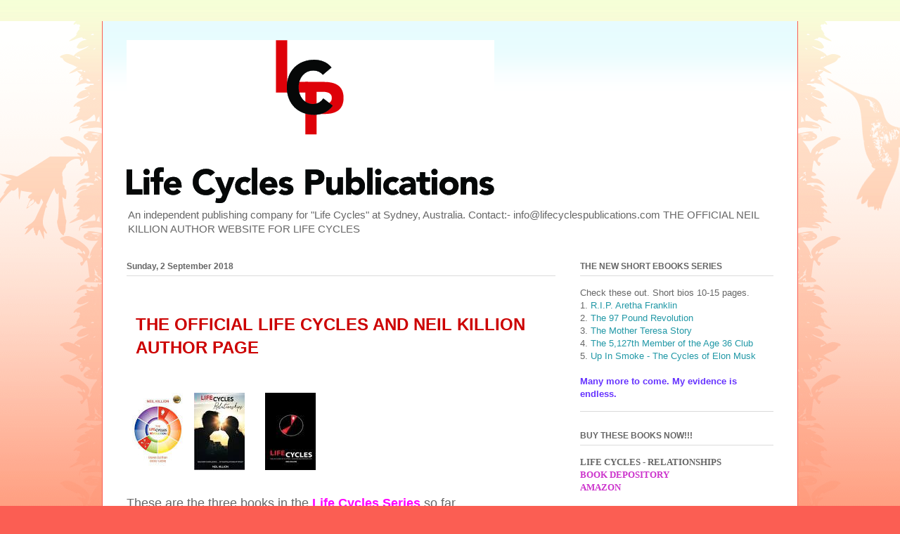

--- FILE ---
content_type: text/html; charset=UTF-8
request_url: https://www.lifecyclespublications.com/2018/09/these-are-three-books-in-life-cycles.html
body_size: 14070
content:
<!DOCTYPE html>
<html class='v2' dir='ltr' lang='en-GB'>
<head>
<link href='https://www.blogger.com/static/v1/widgets/4128112664-css_bundle_v2.css' rel='stylesheet' type='text/css'/>
<meta content='width=1100' name='viewport'/>
<meta content='text/html; charset=UTF-8' http-equiv='Content-Type'/>
<meta content='blogger' name='generator'/>
<link href='https://www.lifecyclespublications.com/favicon.ico' rel='icon' type='image/x-icon'/>
<link href='https://www.lifecyclespublications.com/2018/09/these-are-three-books-in-life-cycles.html' rel='canonical'/>
<link rel="alternate" type="application/atom+xml" title="Life Cycles Publications - Atom" href="https://www.lifecyclespublications.com/feeds/posts/default" />
<link rel="alternate" type="application/rss+xml" title="Life Cycles Publications - RSS" href="https://www.lifecyclespublications.com/feeds/posts/default?alt=rss" />
<link rel="service.post" type="application/atom+xml" title="Life Cycles Publications - Atom" href="https://www.blogger.com/feeds/204957508372092352/posts/default" />

<link rel="alternate" type="application/atom+xml" title="Life Cycles Publications - Atom" href="https://www.lifecyclespublications.com/feeds/7474771985222322712/comments/default" />
<!--Can't find substitution for tag [blog.ieCssRetrofitLinks]-->
<link href='https://blogger.googleusercontent.com/img/b/R29vZ2xl/AVvXsEjBvwGFE_njnRfHhWFBivihd2u-m8iBN9Yd6dhiRPxXXZafCSgBfoUB84WMxjgqxLValYwWN9z9Qy5iTSYG3dkbXcyaaShc14SqgxTZctgLlofHYlBKVzMLHXkait6HixaP7CaL9IZ3A4Q/s1600/The+Life+Cycles+Revolution.jpg' rel='image_src'/>
<meta content='https://www.lifecyclespublications.com/2018/09/these-are-three-books-in-life-cycles.html' property='og:url'/>
<meta content='Life Cycles Publications' property='og:title'/>
<meta content='               THE OFFICIAL LIFE CYCLES AND NEIL KILLION AUTHOR PAGE         These are the three books in the Life Cycles Series  so far.   ...' property='og:description'/>
<meta content='https://blogger.googleusercontent.com/img/b/R29vZ2xl/AVvXsEjBvwGFE_njnRfHhWFBivihd2u-m8iBN9Yd6dhiRPxXXZafCSgBfoUB84WMxjgqxLValYwWN9z9Qy5iTSYG3dkbXcyaaShc14SqgxTZctgLlofHYlBKVzMLHXkait6HixaP7CaL9IZ3A4Q/w1200-h630-p-k-no-nu/The+Life+Cycles+Revolution.jpg' property='og:image'/>
<title>Life Cycles Publications</title>
<style id='page-skin-1' type='text/css'><!--
/*
-----------------------------------------------
Blogger Template Style
Name:     Ethereal
Designer: Jason Morrow
URL:      jasonmorrow.etsy.com
----------------------------------------------- */
/* Content
----------------------------------------------- */
body {
font: normal normal 13px Arial, Tahoma, Helvetica, FreeSans, sans-serif;
color: #666666;
background: #fb5e53 url(https://resources.blogblog.com/blogblog/data/1kt/ethereal/birds-2toned-bg.png) repeat-x scroll top center;
}
html body .content-outer {
min-width: 0;
max-width: 100%;
width: 100%;
}
a:link {
text-decoration: none;
color: #2198a6;
}
a:visited {
text-decoration: none;
color: #4d469c;
}
a:hover {
text-decoration: underline;
color: #2198a6;
}
.main-inner {
padding-top: 15px;
}
.body-fauxcolumn-outer {
background: transparent none repeat-x scroll top center;
}
.content-fauxcolumns .fauxcolumn-inner {
background: #ffffff url(https://resources.blogblog.com/blogblog/data/1kt/ethereal/bird-2toned-blue-fade.png) repeat-x scroll top left;
border-left: 1px solid #fb5e53;
border-right: 1px solid #fb5e53;
}
/* Flexible Background
----------------------------------------------- */
.content-fauxcolumn-outer .fauxborder-left {
width: 100%;
padding-left: 300px;
margin-left: -300px;
background-color: transparent;
background-image: url(//themes.googleusercontent.com/image?id=0BwVBOzw_-hbMNjViMzQ0ZDEtMWU1NS00ZTBkLWFjY2EtZjM5YmU4OTA2MjBm);
background-repeat: no-repeat;
background-position: left top;
}
.content-fauxcolumn-outer .fauxborder-right {
margin-right: -299px;
width: 299px;
background-color: transparent;
background-image: url(//themes.googleusercontent.com/image?id=0BwVBOzw_-hbMNjViMzQ0ZDEtMWU1NS00ZTBkLWFjY2EtZjM5YmU4OTA2MjBm);
background-repeat: no-repeat;
background-position: right top;
}
/* Columns
----------------------------------------------- */
.content-inner {
padding: 0;
}
/* Header
----------------------------------------------- */
.header-inner {
padding: 27px 0 3px;
}
.header-inner .section {
margin: 0 35px;
}
.Header h1 {
font: normal normal 60px Times, 'Times New Roman', FreeSerif, serif;
color: #ff8b8b;
}
.Header h1 a {
color: #ff8b8b;
}
.Header .description {
font-size: 115%;
color: #666666;
}
.header-inner .Header .titlewrapper,
.header-inner .Header .descriptionwrapper {
padding-left: 0;
padding-right: 0;
margin-bottom: 0;
}
/* Tabs
----------------------------------------------- */
.tabs-outer {
position: relative;
background: transparent;
}
.tabs-cap-top, .tabs-cap-bottom {
position: absolute;
width: 100%;
}
.tabs-cap-bottom {
bottom: 0;
}
.tabs-inner {
padding: 0;
}
.tabs-inner .section {
margin: 0 35px;
}
*+html body .tabs-inner .widget li {
padding: 1px;
}
.PageList {
border-bottom: 1px solid #fb5e53;
}
.tabs-inner .widget li.selected a,
.tabs-inner .widget li a:hover {
position: relative;
-moz-border-radius-topleft: 5px;
-moz-border-radius-topright: 5px;
-webkit-border-top-left-radius: 5px;
-webkit-border-top-right-radius: 5px;
-goog-ms-border-top-left-radius: 5px;
-goog-ms-border-top-right-radius: 5px;
border-top-left-radius: 5px;
border-top-right-radius: 5px;
background: #ffa183 none ;
color: #ffffff;
}
.tabs-inner .widget li a {
display: inline-block;
margin: 0;
margin-right: 1px;
padding: .65em 1.5em;
font: normal normal 12px Arial, Tahoma, Helvetica, FreeSans, sans-serif;
color: #666666;
background-color: #ffdfc7;
-moz-border-radius-topleft: 5px;
-moz-border-radius-topright: 5px;
-webkit-border-top-left-radius: 5px;
-webkit-border-top-right-radius: 5px;
-goog-ms-border-top-left-radius: 5px;
-goog-ms-border-top-right-radius: 5px;
border-top-left-radius: 5px;
border-top-right-radius: 5px;
}
/* Headings
----------------------------------------------- */
h2 {
font: normal bold 12px Arial, Tahoma, Helvetica, FreeSans, sans-serif;
color: #666666;
}
/* Widgets
----------------------------------------------- */
.main-inner .column-left-inner {
padding: 0 0 0 20px;
}
.main-inner .column-left-inner .section {
margin-right: 0;
}
.main-inner .column-right-inner {
padding: 0 20px 0 0;
}
.main-inner .column-right-inner .section {
margin-left: 0;
}
.main-inner .section {
padding: 0;
}
.main-inner .widget {
padding: 0 0 15px;
margin: 20px 0;
border-bottom: 1px solid #dbdbdb;
}
.main-inner .widget h2 {
margin: 0;
padding: .6em 0 .5em;
}
.footer-inner .widget h2 {
padding: 0 0 .4em;
}
.main-inner .widget h2 + div, .footer-inner .widget h2 + div {
padding-top: 15px;
}
.main-inner .widget .widget-content {
margin: 0;
padding: 15px 0 0;
}
.main-inner .widget ul, .main-inner .widget #ArchiveList ul.flat {
margin: -15px -15px -15px;
padding: 0;
list-style: none;
}
.main-inner .sidebar .widget h2 {
border-bottom: 1px solid #dbdbdb;
}
.main-inner .widget #ArchiveList {
margin: -15px 0 0;
}
.main-inner .widget ul li, .main-inner .widget #ArchiveList ul.flat li {
padding: .5em 15px;
text-indent: 0;
}
.main-inner .widget #ArchiveList ul li {
padding-top: .25em;
padding-bottom: .25em;
}
.main-inner .widget ul li:first-child, .main-inner .widget #ArchiveList ul.flat li:first-child {
border-top: none;
}
.main-inner .widget ul li:last-child, .main-inner .widget #ArchiveList ul.flat li:last-child {
border-bottom: none;
}
.main-inner .widget .post-body ul {
padding: 0 2.5em;
margin: .5em 0;
list-style: disc;
}
.main-inner .widget .post-body ul li {
padding: 0.25em 0;
margin-bottom: .25em;
color: #666666;
border: none;
}
.footer-inner .widget ul {
padding: 0;
list-style: none;
}
.widget .zippy {
color: #cccccc;
}
/* Posts
----------------------------------------------- */
.main.section {
margin: 0 20px;
}
body .main-inner .Blog {
padding: 0;
background-color: transparent;
border: none;
}
.main-inner .widget h2.date-header {
border-bottom: 1px solid #dbdbdb;
}
.date-outer {
position: relative;
margin: 15px 0 20px;
}
.date-outer:first-child {
margin-top: 0;
}
.date-posts {
clear: both;
}
.post-outer, .inline-ad {
border-bottom: 1px solid #dbdbdb;
padding: 30px 0;
}
.post-outer {
padding-bottom: 10px;
}
.post-outer:first-child {
padding-top: 0;
border-top: none;
}
.post-outer:last-child, .inline-ad:last-child {
border-bottom: none;
}
.post-body img {
padding: 8px;
}
h3.post-title, h4 {
font: normal normal 24px Times, Times New Roman, serif;
color: #2198a6;
}
h3.post-title a {
font: normal normal 24px Times, Times New Roman, serif;
color: #2198a6;
text-decoration: none;
}
h3.post-title a:hover {
color: #2198a6;
text-decoration: underline;
}
.post-header {
margin: 0 0 1.5em;
}
.post-body {
line-height: 1.4;
}
.post-footer {
margin: 1.5em 0 0;
}
#blog-pager {
padding: 15px;
}
.blog-feeds, .post-feeds {
margin: 1em 0;
text-align: center;
}
.post-outer .comments {
margin-top: 2em;
}
/* Comments
----------------------------------------------- */
.comments .comments-content .icon.blog-author {
background-repeat: no-repeat;
background-image: url([data-uri]);
}
.comments .comments-content .loadmore a {
background: #ffffff url(https://resources.blogblog.com/blogblog/data/1kt/ethereal/bird-2toned-blue-fade.png) repeat-x scroll top left;
}
.comments .comments-content .loadmore a {
border-top: 1px solid #dbdbdb;
border-bottom: 1px solid #dbdbdb;
}
.comments .comment-thread.inline-thread {
background: #ffffff url(https://resources.blogblog.com/blogblog/data/1kt/ethereal/bird-2toned-blue-fade.png) repeat-x scroll top left;
}
.comments .continue {
border-top: 2px solid #dbdbdb;
}
/* Footer
----------------------------------------------- */
.footer-inner {
padding: 30px 0;
overflow: hidden;
}
/* Mobile
----------------------------------------------- */
body.mobile  {
background-size: auto
}
.mobile .body-fauxcolumn-outer {
background: ;
}
.mobile .content-fauxcolumns .fauxcolumn-inner {
opacity: 0.75;
}
.mobile .content-fauxcolumn-outer .fauxborder-right {
margin-right: 0;
}
.mobile-link-button {
background-color: #ffa183;
}
.mobile-link-button a:link, .mobile-link-button a:visited {
color: #ffffff;
}
.mobile-index-contents {
color: #444444;
}
.mobile .body-fauxcolumn-outer {
background-size: 100% auto;
}
.mobile .mobile-date-outer {
border-bottom: transparent;
}
.mobile .PageList {
border-bottom: none;
}
.mobile .tabs-inner .section {
margin: 0;
}
.mobile .tabs-inner .PageList .widget-content {
background: #ffa183 none;
color: #ffffff;
}
.mobile .tabs-inner .PageList .widget-content .pagelist-arrow {
border-left: 1px solid #ffffff;
}
.mobile .footer-inner {
overflow: visible;
}
body.mobile .AdSense {
margin: 0 -10px;
}

--></style>
<style id='template-skin-1' type='text/css'><!--
body {
min-width: 990px;
}
.content-outer, .content-fauxcolumn-outer, .region-inner {
min-width: 990px;
max-width: 990px;
_width: 990px;
}
.main-inner .columns {
padding-left: 0;
padding-right: 310px;
}
.main-inner .fauxcolumn-center-outer {
left: 0;
right: 310px;
/* IE6 does not respect left and right together */
_width: expression(this.parentNode.offsetWidth -
parseInt("0") -
parseInt("310px") + 'px');
}
.main-inner .fauxcolumn-left-outer {
width: 0;
}
.main-inner .fauxcolumn-right-outer {
width: 310px;
}
.main-inner .column-left-outer {
width: 0;
right: 100%;
margin-left: -0;
}
.main-inner .column-right-outer {
width: 310px;
margin-right: -310px;
}
#layout {
min-width: 0;
}
#layout .content-outer {
min-width: 0;
width: 800px;
}
#layout .region-inner {
min-width: 0;
width: auto;
}
body#layout div.add_widget {
padding: 8px;
}
body#layout div.add_widget a {
margin-left: 32px;
}
--></style>
<link href='https://www.blogger.com/dyn-css/authorization.css?targetBlogID=204957508372092352&amp;zx=38a5126e-78ad-46a4-90b0-7b84963d12b5' media='none' onload='if(media!=&#39;all&#39;)media=&#39;all&#39;' rel='stylesheet'/><noscript><link href='https://www.blogger.com/dyn-css/authorization.css?targetBlogID=204957508372092352&amp;zx=38a5126e-78ad-46a4-90b0-7b84963d12b5' rel='stylesheet'/></noscript>
<meta name='google-adsense-platform-account' content='ca-host-pub-1556223355139109'/>
<meta name='google-adsense-platform-domain' content='blogspot.com'/>

</head>
<body class='loading variant-hummingBirds2'>
<div class='navbar no-items section' id='navbar' name='Navbar'>
</div>
<div class='body-fauxcolumns'>
<div class='fauxcolumn-outer body-fauxcolumn-outer'>
<div class='cap-top'>
<div class='cap-left'></div>
<div class='cap-right'></div>
</div>
<div class='fauxborder-left'>
<div class='fauxborder-right'></div>
<div class='fauxcolumn-inner'>
</div>
</div>
<div class='cap-bottom'>
<div class='cap-left'></div>
<div class='cap-right'></div>
</div>
</div>
</div>
<div class='content'>
<div class='content-fauxcolumns'>
<div class='fauxcolumn-outer content-fauxcolumn-outer'>
<div class='cap-top'>
<div class='cap-left'></div>
<div class='cap-right'></div>
</div>
<div class='fauxborder-left'>
<div class='fauxborder-right'></div>
<div class='fauxcolumn-inner'>
</div>
</div>
<div class='cap-bottom'>
<div class='cap-left'></div>
<div class='cap-right'></div>
</div>
</div>
</div>
<div class='content-outer'>
<div class='content-cap-top cap-top'>
<div class='cap-left'></div>
<div class='cap-right'></div>
</div>
<div class='fauxborder-left content-fauxborder-left'>
<div class='fauxborder-right content-fauxborder-right'></div>
<div class='content-inner'>
<header>
<div class='header-outer'>
<div class='header-cap-top cap-top'>
<div class='cap-left'></div>
<div class='cap-right'></div>
</div>
<div class='fauxborder-left header-fauxborder-left'>
<div class='fauxborder-right header-fauxborder-right'></div>
<div class='region-inner header-inner'>
<div class='header section' id='header' name='Header'><div class='widget Header' data-version='1' id='Header1'>
<div id='header-inner'>
<a href='https://www.lifecyclespublications.com/' style='display: block'>
<img alt='Life Cycles Publications' height='232px; ' id='Header1_headerimg' src='https://blogger.googleusercontent.com/img/b/R29vZ2xl/AVvXsEjJ9eLbb987xzI1WIHCmS8sL997oknxECr_EP7STdOS9H1UKYxPCVgwQq00hp5Wh5xpd4k0qwCW3jT8PGi7dUQAJVJ7QFXDKbXiOJE1OyWinXD23c9Fzr21jOYUxgJuZrLsdq3TbEb6LEA/s1600/LCP_logo_colour.png' style='display: block' width='523px; '/>
</a>
<div class='descriptionwrapper'>
<p class='description'><span>An independent publishing company for "Life Cycles" at Sydney, Australia. Contact:- info@lifecyclespublications.com 

THE OFFICIAL NEIL KILLION AUTHOR WEBSITE FOR LIFE CYCLES</span></p>
</div>
</div>
</div></div>
</div>
</div>
<div class='header-cap-bottom cap-bottom'>
<div class='cap-left'></div>
<div class='cap-right'></div>
</div>
</div>
</header>
<div class='tabs-outer'>
<div class='tabs-cap-top cap-top'>
<div class='cap-left'></div>
<div class='cap-right'></div>
</div>
<div class='fauxborder-left tabs-fauxborder-left'>
<div class='fauxborder-right tabs-fauxborder-right'></div>
<div class='region-inner tabs-inner'>
<div class='tabs no-items section' id='crosscol' name='Cross-column'></div>
<div class='tabs no-items section' id='crosscol-overflow' name='Cross-Column 2'></div>
</div>
</div>
<div class='tabs-cap-bottom cap-bottom'>
<div class='cap-left'></div>
<div class='cap-right'></div>
</div>
</div>
<div class='main-outer'>
<div class='main-cap-top cap-top'>
<div class='cap-left'></div>
<div class='cap-right'></div>
</div>
<div class='fauxborder-left main-fauxborder-left'>
<div class='fauxborder-right main-fauxborder-right'></div>
<div class='region-inner main-inner'>
<div class='columns fauxcolumns'>
<div class='fauxcolumn-outer fauxcolumn-center-outer'>
<div class='cap-top'>
<div class='cap-left'></div>
<div class='cap-right'></div>
</div>
<div class='fauxborder-left'>
<div class='fauxborder-right'></div>
<div class='fauxcolumn-inner'>
</div>
</div>
<div class='cap-bottom'>
<div class='cap-left'></div>
<div class='cap-right'></div>
</div>
</div>
<div class='fauxcolumn-outer fauxcolumn-left-outer'>
<div class='cap-top'>
<div class='cap-left'></div>
<div class='cap-right'></div>
</div>
<div class='fauxborder-left'>
<div class='fauxborder-right'></div>
<div class='fauxcolumn-inner'>
</div>
</div>
<div class='cap-bottom'>
<div class='cap-left'></div>
<div class='cap-right'></div>
</div>
</div>
<div class='fauxcolumn-outer fauxcolumn-right-outer'>
<div class='cap-top'>
<div class='cap-left'></div>
<div class='cap-right'></div>
</div>
<div class='fauxborder-left'>
<div class='fauxborder-right'></div>
<div class='fauxcolumn-inner'>
</div>
</div>
<div class='cap-bottom'>
<div class='cap-left'></div>
<div class='cap-right'></div>
</div>
</div>
<!-- corrects IE6 width calculation -->
<div class='columns-inner'>
<div class='column-center-outer'>
<div class='column-center-inner'>
<div class='main section' id='main' name='Main'><div class='widget Blog' data-version='1' id='Blog1'>
<div class='blog-posts hfeed'>

          <div class="date-outer">
        
<h2 class='date-header'><span>Sunday, 2 September 2018</span></h2>

          <div class="date-posts">
        
<div class='post-outer'>
<div class='post hentry uncustomized-post-template' itemprop='blogPost' itemscope='itemscope' itemtype='http://schema.org/BlogPosting'>
<meta content='https://blogger.googleusercontent.com/img/b/R29vZ2xl/AVvXsEjBvwGFE_njnRfHhWFBivihd2u-m8iBN9Yd6dhiRPxXXZafCSgBfoUB84WMxjgqxLValYwWN9z9Qy5iTSYG3dkbXcyaaShc14SqgxTZctgLlofHYlBKVzMLHXkait6HixaP7CaL9IZ3A4Q/s1600/The+Life+Cycles+Revolution.jpg' itemprop='image_url'/>
<meta content='204957508372092352' itemprop='blogId'/>
<meta content='7474771985222322712' itemprop='postId'/>
<a name='7474771985222322712'></a>
<div class='post-header'>
<div class='post-header-line-1'></div>
</div>
<div class='post-body entry-content' id='post-body-7474771985222322712' itemprop='description articleBody'>
<div class="separator" style="clear: both; text-align: center;">
</div>
<div class="separator" style="clear: left; float: left; margin-bottom: 1em; margin-right: 1em; text-align: center;">
<br /></div>
<div class="separator" style="clear: left; float: left; margin-bottom: 1em; margin-right: 1em; text-align: center;">
<br /></div>
<div class="separator" style="clear: left; float: left; margin-bottom: 1em; margin-right: 1em; text-align: center;">
<br /></div>
<div class="separator" style="clear: left; float: left; margin-bottom: 1em; margin-right: 1em; text-align: center;">
<br /></div>
<div class="separator" style="clear: left; float: left; margin-bottom: 1em; margin-right: 1em; text-align: center;">
<img border="0" data-original-height="110" data-original-width="72" src="https://blogger.googleusercontent.com/img/b/R29vZ2xl/AVvXsEjBvwGFE_njnRfHhWFBivihd2u-m8iBN9Yd6dhiRPxXXZafCSgBfoUB84WMxjgqxLValYwWN9z9Qy5iTSYG3dkbXcyaaShc14SqgxTZctgLlofHYlBKVzMLHXkait6HixaP7CaL9IZ3A4Q/s1600/The+Life+Cycles+Revolution.jpg" /><img border="0" data-original-height="110" data-original-width="72" src="https://blogger.googleusercontent.com/img/b/R29vZ2xl/AVvXsEhLgZNyp8hjT2TehpGv4RjBCvJF93bmkDXF0Hd03Xhzu7656P42r5ydmugZuR2PnzZgvHRdBusOHyrH1AXFUVz_vFnQ95UtpjtTvfT7XrxdMm45YTO0txZiuHqnm6wnL0w7K0WRqCSgc9w/s1600/Life+Cycles+-+Relationships+Cover.jpg" /><a href="https://blogger.googleusercontent.com/img/b/R29vZ2xl/AVvXsEhs_nl-JGmOXoiQHHaZ81OG1-qLHwxv2MQvgT2oGOGOSVD9KWjC0g76Q13QV3CYnbMhb3gowP03aj-qB5m42VI_ejnMn9qQgWbWyfmhUrgYf777OcfPpJhv7fi68Ck3v52Ufg7a-MP6rRo/s1600/Life+Cycles+Cover.jpg" imageanchor="1" style="margin-left: 1em; margin-right: 1em;"><img border="0" data-original-height="110" data-original-width="72" src="https://blogger.googleusercontent.com/img/b/R29vZ2xl/AVvXsEhs_nl-JGmOXoiQHHaZ81OG1-qLHwxv2MQvgT2oGOGOSVD9KWjC0g76Q13QV3CYnbMhb3gowP03aj-qB5m42VI_ejnMn9qQgWbWyfmhUrgYf777OcfPpJhv7fi68Ck3v52Ufg7a-MP6rRo/s1600/Life+Cycles+Cover.jpg" /></a><b style="color: #cc0000; font-size: xx-large;">&nbsp;</b></div>
<br />
<span style="font-family: &quot;trebuchet ms&quot; , sans-serif; font-size: medium;"><span style="color: #cc0000; font-size: x-large;"><b>THE OFFICIAL LIFE CYCLES AND NEIL KILLION AUTHOR PAGE</b></span></span>
<span style="font-family: &quot;trebuchet ms&quot; , sans-serif; font-size: large;"><br /></span>
<span style="font-family: &quot;trebuchet ms&quot; , sans-serif; font-size: large;"><br /></span>
<span style="font-family: &quot;trebuchet ms&quot; , sans-serif; font-size: large;"><br /></span>
<span style="font-family: &quot;trebuchet ms&quot; , sans-serif; font-size: large;"><br /></span><br />
<span style="font-family: &quot;trebuchet ms&quot; , sans-serif; font-size: large;"><br /></span>
<span style="font-family: &quot;trebuchet ms&quot; , sans-serif; font-size: large;"><br /></span>
<span style="font-family: &quot;trebuchet ms&quot; , sans-serif; font-size: large;"><br /></span>
<span style="font-family: &quot;trebuchet ms&quot; , sans-serif; font-size: large;"><br /></span><span style="font-family: &quot;trebuchet ms&quot; , sans-serif; font-size: large;">These are the three books in the <span style="color: magenta;"><b>Life Cycles Series</b></span> so far.</span><br />
<span style="font-size: large;"><span style="font-family: &quot;trebuchet ms&quot; , sans-serif; font-size: small;"><br /></span></span>
<span style="font-size: small;"><span style="color: red; font-family: &quot;trebuchet ms&quot; , sans-serif; font-size: large;"><b>1. <i>Life Cycles - Relationships</i> (2018)</b></span></span><br />
<span style="font-size: small;"><span style="color: magenta; font-family: &quot;trebuchet ms&quot; , sans-serif; text-align: justify;">This book will revolutionise how we look at all types of relationships. You can get it through both </span><b style="color: magenta; font-family: &quot;trebuchet ms&quot;, sans-serif; text-align: justify;">Amazon</b><span style="color: magenta; font-family: &quot;trebuchet ms&quot; , sans-serif; text-align: justify;"> and </span><b style="color: magenta; font-family: &quot;trebuchet ms&quot;, sans-serif; text-align: justify;">Book Depository</b><span style="color: magenta; font-family: &quot;trebuchet ms&quot; , sans-serif; text-align: justify;"> as well as a range of other outlets. Just hit the link buttons at the right.</span></span><br />
<span style="font-size: large;"><span style="font-size: medium;"><b style="font-family: &quot;trebuchet ms&quot;, sans-serif; text-align: justify;"><span style="color: red; font-size: large;">2. <i>The Life Cycles Revolution</i> (2013)</span></b></span></span><br />
<span style="color: magenta; font-family: &quot;trebuchet ms&quot; , sans-serif; text-align: justify;">This is the definitive text on </span><b style="color: magenta; font-family: &quot;trebuchet ms&quot;, sans-serif; text-align: justify;">"Life Cycles Theory"</b><span style="color: magenta; font-family: &quot;trebuchet ms&quot; , sans-serif; text-align: justify;"> and is the only book to cover all aspects of the </span><b style="color: magenta; font-family: &quot;trebuchet ms&quot;, sans-serif; text-align: justify;">Full Theory,</b><span style="color: magenta; font-family: &quot;trebuchet ms&quot; , sans-serif; text-align: justify;"> which is more revolutionary than anything ever put forward about lives. You can get it either through </span><b style="color: magenta; font-family: &quot;trebuchet ms&quot;, sans-serif; text-align: justify;">Amazon</b><span style="color: magenta; font-family: &quot;trebuchet ms&quot; , sans-serif; text-align: justify;"> or as an </span><b style="color: magenta; font-family: &quot;trebuchet ms&quot;, sans-serif; text-align: justify;">ebook </b><span style="color: magenta; font-family: &quot;trebuchet ms&quot; , sans-serif; text-align: justify;">through</span><i style="color: magenta; font-family: &quot;trebuchet ms&quot;, sans-serif; text-align: justify;">&nbsp;<b>Web-e-Books</b>.</i><br />
<div style="text-align: justify;">
<div style="text-align: justify;">
<div>
<b style="color: red; font-family: &quot;trebuchet ms&quot;, sans-serif;"><span style="font-size: large;">3. <i>Life Cycles</i> (2008)</span></b></div>
</div>
</div>
<span style="color: magenta; font-family: &quot;trebuchet ms&quot; , sans-serif; text-align: justify;">This is the original book, which began it all and asked you the </span><b style="color: magenta; font-family: &quot;trebuchet ms&quot;, sans-serif; text-align: justify;">"big question"</b><span style="color: magenta; font-family: &quot;trebuchet ms&quot; , sans-serif; text-align: justify;">, </span><b style="color: magenta; font-family: &quot;trebuchet ms&quot;, sans-serif; text-align: justify;"><i>"Take the journey of a lifetime"/"Your own and everyone else's"</i></b><span style="color: magenta; font-family: &quot;trebuchet ms&quot; , sans-serif; text-align: justify;">.&nbsp;It is available through </span><b style="color: magenta; font-family: &quot;trebuchet ms&quot;, sans-serif; text-align: justify;">Amazon</b><span style="color: magenta; font-family: &quot;trebuchet ms&quot; , sans-serif; text-align: justify;"> both as a book and through </span><b style="color: magenta; font-family: &quot;trebuchet ms&quot;, sans-serif; text-align: justify;">Kindle</b><span style="color: magenta; font-family: &quot;trebuchet ms&quot; , sans-serif; text-align: justify;">, as an </span><b style="color: magenta; font-family: &quot;trebuchet ms&quot;, sans-serif; text-align: justify;">eBook</b><span style="color: magenta; font-family: &quot;trebuchet ms&quot; , sans-serif; text-align: justify;">. Solve the riddle of the train if you can.&nbsp;</span><br />
<span style="font-size: large;"><span style="font-size: medium;"><b style="font-family: &quot;trebuchet ms&quot;, sans-serif; text-align: justify;"><span style="color: red; font-size: large;"><br /></span></b></span></span>
<span style="font-size: large;"><span style="font-size: medium;"><b style="font-family: &quot;trebuchet ms&quot;, sans-serif; text-align: justify;"><span style="color: red; font-size: large;">CRITICAL RECEPTION</span></b></span></span><br />
<b style="color: magenta; font-family: &quot;trebuchet ms&quot;, sans-serif; text-align: justify;">All three books have received the highest critical praise for authenticity, uniqueness and style. See for yourselves:-&nbsp;</b><br />
<b style="font-family: &quot;trebuchet ms&quot;, sans-serif; text-align: justify;"><span style="font-size: small;">"Are we really the same person we were twelve years ago? <i><u><span style="color: red;">Life Cycles: Take the Journey of a Lifetime...Your Own and Everyone Else's</span></u></i> offers author Neil Killion's idea that humanity has a tendency to live its life in simple, repeating twelve year cycles. Taking notes from the lives of many cases, Killion backs his potential idea up well with his evidence, and hopes to open new insight in one's own life. <u><span style="color: magenta;"><i>Life Cycles</i>&nbsp;is an utterly fascinating read, highly recommended."</span></u></span></b><br />
<div style="text-align: justify;">
<span style="font-family: &quot;trebuchet ms&quot; , sans-serif; font-size: small;"><b>William S Burroughs - MidWest Book Review - Finalist Best New Age Non-Fiction</b></span></div>
<div style="text-align: justify;">
<span style="font-family: &quot;trebuchet ms&quot; , sans-serif; font-size: medium;"><b style="font-family: &quot;Times New Roman&quot;;"><br /></b></span></div>
<div style="text-align: justify;">
<span style="font-family: &quot;trebuchet ms&quot; , sans-serif; font-size: small;"><span style="background-color: white; font-family: &quot;lato&quot; , sans-serif; font-weight: 600;"><span style="color: #292929;"><span style="color: #292929;">"...His background in psychology and management consulting affords him keen insight into human behavior. </span><i><span style="color: red;"><u>The Life Cycles Revolution</u></span></i><span style="color: #292929;">&nbsp;is a follow-up to Killion&#8217;s first best-selling book </span><i style="color: #292929;">Life Cycles</i><span style="color: #292929;">.</span></span><u><span style="color: magenta;">&nbsp;This book is extraordinary. Reading it has the capacity to change someone's life completely.</span></u><span style="color: #292929;"> It is highly recommended for anyone who questions the purpose of life and seeks to explore all options."</span></span></span></div>
<div style="text-align: justify;">
<span style="font-family: &quot;trebuchet ms&quot; , sans-serif; font-size: small;"><span style="background-color: white; color: #292929; font-family: &quot;lato&quot; , sans-serif; font-weight: 600;">Danita Dyess - Readers Favorite - Winner Silver Medal in Philosophy/Religion</span></span><br />
<span style="font-size: medium;"><span style="font-family: &quot;trebuchet ms&quot; , sans-serif; font-size: small;"><span style="background-color: white; color: #292929; font-family: &quot;lato&quot; , sans-serif; font-weight: 600;"><br /></span></span>
</span><br />
<div dir="ltr" style="line-height: 1.2; margin-bottom: 0pt; margin-top: 0pt;">
<span style="font-family: &quot;arial&quot; , &quot;helvetica&quot; , sans-serif;"><span style="background-color: transparent; font-style: normal; font-variant: normal; vertical-align: baseline; white-space: pre-wrap;"><b><span style="font-size: small;">&#8220;An <u><span style="color: magenta;">exceptionally written thought provoking and illuminating book. </span></u></span></b></span><b style="white-space: pre-wrap;"><span style="font-size: small;"><span style="color: magenta;"><u>A brilliant and inspiring odyssey into the human psyche </u></span><span style="color: #111111;">that will maximize your potential for successful interpersonal relationships. </span></span></b><b style="white-space: pre-wrap;"><span style="font-size: small;"><u><span style="color: magenta;">A must read</span></u><span style="color: #111111;"> for those who seek to find the path to their desired destination in life.&#8221;</span></span></b></span></div>
<div dir="ltr" style="line-height: 1.2; margin-bottom: 0pt; margin-top: 0pt;">
<span style="background-color: transparent; font-variant: normal; vertical-align: baseline; white-space: pre-wrap;"><b><span style="font-family: &quot;arial&quot; , &quot;helvetica&quot; , sans-serif; font-size: small;"><span style="color: #111111;">A 5 star rating of</span><i><span style="color: #111111;"> </span><u><span style="color: red;">Life Cycles - Relationships</span></u></i><span style="color: #111111;"> on Amazon from JT's Book Club</span></span></b></span><br />
<span style="font-family: &quot;arial&quot; , &quot;helvetica&quot; , sans-serif;"><span style="background-color: transparent; font-variant: normal; vertical-align: baseline; white-space: pre-wrap;"><b><span style="font-size: large;"><span style="color: #111111;"><br /></span></span></b></span>
<span style="background-color: transparent; font-variant: normal; vertical-align: baseline; white-space: pre-wrap;"><b><span style="font-size: small;"><span style="color: #111111;">Facebook -<a href="https://www.facebook.com/neil.killion">https://www.facebook.com/neil.killion</a> </span><span style="color: red;">4</span><span style="color: red;">,000+ likes</span></span></b></span></span><br />
<b style="white-space: pre-wrap;"><span style="font-family: &quot;arial&quot; , &quot;helvetica&quot; , sans-serif;">Twitter -<a href="https://twitter.com/neilkillion">https://twitter.com/neilkillion</a></span></b><br />
<span style="font-family: &quot;arial&quot;;"><span style="white-space: pre-wrap;"><b>Linkedin -<a href="https://www.linkedin.com/in/neil-killion-19a09222/">https://www.linkedin.com/in/neil-killion-19a09222/</a></b></span></span><br />
<span style="font-family: &quot;arial&quot;;"><span style="white-space: pre-wrap;"><b>Pinterest -</b></span></span><b><a href="https://www.pinterest.com.au/neil6/">https://www.pinterest.com.au/neil6/</a>&nbsp; <span style="color: red;">11.2K Monthly Views</span></b><br />
<b>Booksie -&nbsp;<a href="https://www.booksie.com/users/neil-killion-125994">https://www.booksie.com/users/neil-killion-125994</a>&nbsp;<span style="color: red;">8,500 Reads</span></b></div>
<div dir="ltr" style="line-height: 1.2; margin-bottom: 0pt; margin-top: 0pt;">
<span style="font-family: &quot;arial&quot;;"><span style="white-space: pre-wrap;"><b>Ezine Articles - <a href="https://ezinearticles.com/expert/Neil_Killion/430972">https://ezinearticles.com/expert/Neil_Killion/430972</a></b></span></span></div>
<div dir="ltr" style="line-height: 1.2; margin-bottom: 0pt; margin-top: 0pt;">
<span style="font-size: large;"><br /></span></div>
<div dir="ltr" style="line-height: 1.2; margin-bottom: 0pt; margin-top: 0pt;">
<span style="background-color: transparent; font-family: &quot;arial&quot;; font-style: normal; font-variant: normal; vertical-align: baseline; white-space: pre-wrap;"><b><span style="font-size: large;"><span style="color: #111111;"><br /></span></span></b></span></div>
<div dir="ltr" style="line-height: 1.2; margin-bottom: 0pt; margin-top: 0pt;">
<span style="background-color: transparent; font-family: &quot;arial&quot;; font-style: normal; font-variant: normal; vertical-align: baseline; white-space: pre-wrap;"><b><span style="font-size: large;"><span style="color: #111111;"><br /></span></span></b></span></div>
<span style="font-size: large;"><span style="font-family: &quot;trebuchet ms&quot; , sans-serif; font-size: small;"><span style="background-color: white; color: #292929; font-family: &quot;lato&quot; , sans-serif; font-weight: 600;"><span id="docs-internal-guid-350c9afb-7fff-3a58-a3bb-79fd469f6a59" style="font-weight: normal;"><br /></span></span></span>
<span style="font-family: &quot;trebuchet ms&quot; , sans-serif; font-size: small;"><span style="background-color: white; color: #292929; font-family: &quot;lato&quot; , sans-serif; font-weight: 600;"><br /></span></span>
</span><br />
<div dir="ltr" style="line-height: 1.38; margin-bottom: 0pt; margin-top: 0pt;">
<span style="font-size: large;"><br /></span></div>
</div>
<span style="font-size: large;"><span style="font-size: medium;"><br /></span>
</span><br />
<div style="text-align: justify;">
<span style="color: magenta; font-family: &quot;trebuchet ms&quot; , sans-serif; font-size: large; font-weight: 700;"><br /></span></div>
<span style="font-size: large;">
<span style="color: white; font-family: &quot;trebuchet ms&quot; , sans-serif; font-size: x-small;">This</span></span>
<div style='clear: both;'></div>
</div>
<div class='post-footer'>
<div class='post-footer-line post-footer-line-1'>
<span class='post-author vcard'>
</span>
<span class='post-timestamp'>
at
<meta content='https://www.lifecyclespublications.com/2018/09/these-are-three-books-in-life-cycles.html' itemprop='url'/>
<a class='timestamp-link' href='https://www.lifecyclespublications.com/2018/09/these-are-three-books-in-life-cycles.html' rel='bookmark' title='permanent link'><abbr class='published' itemprop='datePublished' title='2018-09-02T21:45:00-07:00'>September 02, 2018</abbr></a>
</span>
<span class='post-comment-link'>
</span>
<span class='post-icons'>
<span class='item-control blog-admin pid-885412985'>
<a href='https://www.blogger.com/post-edit.g?blogID=204957508372092352&postID=7474771985222322712&from=pencil' title='Edit Post'>
<img alt='' class='icon-action' height='18' src='https://resources.blogblog.com/img/icon18_edit_allbkg.gif' width='18'/>
</a>
</span>
</span>
<div class='post-share-buttons goog-inline-block'>
<a class='goog-inline-block share-button sb-email' href='https://www.blogger.com/share-post.g?blogID=204957508372092352&postID=7474771985222322712&target=email' target='_blank' title='Email This'><span class='share-button-link-text'>Email This</span></a><a class='goog-inline-block share-button sb-blog' href='https://www.blogger.com/share-post.g?blogID=204957508372092352&postID=7474771985222322712&target=blog' onclick='window.open(this.href, "_blank", "height=270,width=475"); return false;' target='_blank' title='BlogThis!'><span class='share-button-link-text'>BlogThis!</span></a><a class='goog-inline-block share-button sb-twitter' href='https://www.blogger.com/share-post.g?blogID=204957508372092352&postID=7474771985222322712&target=twitter' target='_blank' title='Share to X'><span class='share-button-link-text'>Share to X</span></a><a class='goog-inline-block share-button sb-facebook' href='https://www.blogger.com/share-post.g?blogID=204957508372092352&postID=7474771985222322712&target=facebook' onclick='window.open(this.href, "_blank", "height=430,width=640"); return false;' target='_blank' title='Share to Facebook'><span class='share-button-link-text'>Share to Facebook</span></a><a class='goog-inline-block share-button sb-pinterest' href='https://www.blogger.com/share-post.g?blogID=204957508372092352&postID=7474771985222322712&target=pinterest' target='_blank' title='Share to Pinterest'><span class='share-button-link-text'>Share to Pinterest</span></a>
</div>
</div>
<div class='post-footer-line post-footer-line-2'>
<span class='post-labels'>
</span>
</div>
<div class='post-footer-line post-footer-line-3'>
<span class='post-location'>
</span>
</div>
</div>
</div>
<div class='comments' id='comments'>
<a name='comments'></a>
<h4>No comments:</h4>
<div id='Blog1_comments-block-wrapper'>
<dl class='avatar-comment-indent' id='comments-block'>
</dl>
</div>
<p class='comment-footer'>
<div class='comment-form'>
<a name='comment-form'></a>
<h4 id='comment-post-message'>Post a Comment</h4>
<p>
</p>
<a href='https://www.blogger.com/comment/frame/204957508372092352?po=7474771985222322712&hl=en-GB&saa=85391&origin=https://www.lifecyclespublications.com' id='comment-editor-src'></a>
<iframe allowtransparency='true' class='blogger-iframe-colorize blogger-comment-from-post' frameborder='0' height='410px' id='comment-editor' name='comment-editor' src='' width='100%'></iframe>
<script src='https://www.blogger.com/static/v1/jsbin/1345082660-comment_from_post_iframe.js' type='text/javascript'></script>
<script type='text/javascript'>
      BLOG_CMT_createIframe('https://www.blogger.com/rpc_relay.html');
    </script>
</div>
</p>
</div>
</div>
<div class='inline-ad'>
<!--Can't find substitution for tag [adCode]-->
</div>

        </div></div>
      
</div>
<div class='blog-pager' id='blog-pager'>
<span id='blog-pager-newer-link'>
<a class='blog-pager-newer-link' href='https://www.lifecyclespublications.com/2020/06/new-ebook-life-cycles-coincidences-is.html' id='Blog1_blog-pager-newer-link' title='Newer Post'>Newer Post</a>
</span>
<span id='blog-pager-older-link'>
<a class='blog-pager-older-link' href='https://www.lifecyclespublications.com/2018/05/blog-post.html' id='Blog1_blog-pager-older-link' title='Older Post'>Older Post</a>
</span>
<a class='home-link' href='https://www.lifecyclespublications.com/'>Home</a>
</div>
<div class='clear'></div>
<div class='post-feeds'>
<div class='feed-links'>
Subscribe to:
<a class='feed-link' href='https://www.lifecyclespublications.com/feeds/7474771985222322712/comments/default' target='_blank' type='application/atom+xml'>Post Comments (Atom)</a>
</div>
</div>
</div>
<div class='widget PopularPosts' data-version='1' id='PopularPosts1'>
<div class='widget-content popular-posts'>
<ul>
<li>
<div class='item-content'>
<div class='item-thumbnail'>
<a href='https://www.lifecyclespublications.com/2018/05/blog-post.html' target='_blank'>
<img alt='' border='0' src='https://lh3.googleusercontent.com/blogger_img_proxy/AEn0k_uv_8T9ITliKfmdpcGlU3ASrwKloJaXeaDoMaaAMiQtXYXgx7jnFS055mxlDXpdCLTDeypYI52WfW89X584HDkwoLIBQoQxV26_X5g=w72-h72-n-k-no-nu'/>
</a>
</div>
<div class='item-title'><a href='https://www.lifecyclespublications.com/2018/05/blog-post.html'>(no title)</a></div>
<div class='item-snippet'>   Check out the You Tube Video of some of the famous love stories I&#39;ll be covering in Life Cycles - Relationships</div>
</div>
<div style='clear: both;'></div>
</li>
<li>
<div class='item-content'>
<div class='item-thumbnail'>
<a href='https://www.lifecyclespublications.com/2020/06/new-ebook-life-cycles-coincidences-is.html' target='_blank'>
<img alt='' border='0' src='https://blogger.googleusercontent.com/img/b/R29vZ2xl/AVvXsEgc8BV-OA41CXA2Z34SLZKWut4BZZ3XAKMpPYIVBBKV-odiJGIXL9mlE_ZvbfZ1TYbUy8sMQ3z9NsIr7L6tRF7DqbNgTQBBhCPh8zNZ0BJ4jPCVrCoXHKGc5OGyhP6ULo4CZzaY1k8CU5I/w72-h72-p-k-no-nu/EBook+Cover.jpg'/>
</a>
</div>
<div class='item-title'><a href='https://www.lifecyclespublications.com/2020/06/new-ebook-life-cycles-coincidences-is.html'>(no title)</a></div>
<div class='item-snippet'>   NEW EBOOK LIFE CYCLES - COINCIDENCES IS NOW AVAILABLE ON AMAZON KINDLE AT&#160; https://www.amazon.com/dp/B089K5J89G   AND AT SMASHWORDS AT&#160; h...</div>
</div>
<div style='clear: both;'></div>
</li>
</ul>
<div class='clear'></div>
</div>
</div></div>
</div>
</div>
<div class='column-left-outer'>
<div class='column-left-inner'>
<aside>
</aside>
</div>
</div>
<div class='column-right-outer'>
<div class='column-right-inner'>
<aside>
<div class='sidebar section' id='sidebar-right-1'><div class='widget Text' data-version='1' id='Text6'>
<h2 class='title'>THE NEW SHORT EBOOKS SERIES</h2>
<div class='widget-content'>
Check these out. Short bios 10-15 pages.<div style="font-weight: normal;"><span style="font-size: 100%;">1. </span><a href="https://www.amazon.com/gp/product/B07N4KFG3F/ref=dbs_a_def_rwt_bibl_vppi_i4" style="font-size: 100%;">R.I.P. Aretha Franklin</a></div><div style="font-weight: normal;"><span style="font-size: 100%;">2. </span><a href="https://www.amazon.com/gp/product/B07P2HZ3B1/ref=dbs_a_def_rwt_bibl_vppi_i0" style="font-size: 100%;">The 97 Pound Revolution</a></div><div style="font-weight: normal;"><span style="font-size: 100%;">3.</span><a href="https://www.amazon.com/gp/product/B07P7SFW2R/ref=dbs_a_def_rwt_bibl_vppi_i3" style="font-size: 100%;"> The Mother Teresa Story</a></div><div style="font-weight: normal;"><span style="font-size: 100%;">4. </span><a href="https://www.amazon.com/gp/product/B07P9CXR42/ref=dbs_a_def_rwt_bibl_vppi_i1" style="font-size: 100%;">The 5,127th Member of the Age 36 Club</a></div><div style="font-weight: normal;"><span style="font-size: 100%;">5. </span><a href="https://www.amazon.com/UP-SMOKE-CYCLES-Cycles-Articles-ebook/dp/B07Q6KDSP7/ref=sr_1_fkmrnull_1?keywords=Up+In+Smoke+-+The+Cycles+Of+Elon+Musk&amp;qid" style="font-size: 100%;">Up In Smoke - The Cycles of Elon Musk</a></div><div style="font-weight: normal;"><br /></div><div><span =""  style="color:#6633ff;"><b>Many more to come. My evidence is endless.</b></span></div>
</div>
<div class='clear'></div>
</div><div class='widget Text' data-version='1' id='Text2'>
<h2 class='title'>BUY THESE BOOKS NOW!!!</h2>
<div class='widget-content'>
<span style="font-style: normal; font-weight: normal;font-family:&quot;;font-size:100%;color:#cc33cc;"><b>LIFE CYCLES - RELATIONSHIPS</b></span><div style="font-weight: normal;"><span style="font-family:&quot;;font-size:100%;"><a href="https://www.bookdepository.com/Life-Cycles-Relationships-Mr-Neil-Killion/9780648092711?utm_medium=api&amp;utm_campaign=trove&amp;a_aid=trove&amp;utm_term=9780648092711&amp;utm_source=book_link&amp;utm_content=Life-Cycles---Relationships"><b><span =""  style="color:#cc33cc;">BOOK DEPOSITORY</span></b></a></span></div><div style="font-weight: normal;"><span style="font-family:&quot;;font-size:100%;"><a href="https://www.amazon.com/Life-Cycles-Relationships-relationship-Publications/dp/0648092712"><b><span =""  style="color:#cc33cc;">AMAZON</span></b></a></span></div><div style="font-weight: normal;"><span =""   style="font-family:&quot;;color:#cc33cc;"><b><br /></b></span></div><div style="font-weight: normal;"><span =""   style="font-family:&quot;;color:#cc33cc;"><b>THE LIFE CYCLES REVOLUTION</b></span></div><div style="font-weight: normal;"><span style="font-family:&quot;;font-size:100%;"><a href="https://www.amazon.com/Life-Cycles-Revolution-Neil-Killion/dp/1618971115"><b><span =""  style="color:#cc33cc;">AMAZON</span></b></a></span></div><div><span style="font-family:&quot;;font-size:100%;"><span =""><a href="https://www.web-e-books.com/lifecycles/default.php" style="color: #cc33cc; font-weight: bold;">WEB EBOOKS</a>    <b>(EBOOK VERSION)</b></span></span></div><div style="font-weight: normal;"><span =""   style="font-family:&quot;;color:#cc33cc;"><b><br /></b></span></div><div style="font-weight: normal;"><span =""   style="font-family:&quot;;color:#cc33cc;"><b>LIFE CYCLES</b></span></div><div style="font-weight: normal;"><span style="font-family:&quot;;font-size:100%;"><a href="https://www.amazon.com/Life-Cycles-Neil-Killion/dp/1434366030/ref=tmm_pap_title_0?_encoding=UTF8&amp;qid=&amp;sr="><b><span =""  style="color:#cc33cc;">AMAZON</span></b></a></span></div><div style="font-weight: normal;"><span style="font-family:&quot;;font-size:100%;"><a href="https://www.amazon.com/Life-Cycles-Neil-Killion-ebook-dp-B004I6DOVE/dp/B004I6DOVE/ref=mt_kindle?_encoding=UTF8&amp;me=&amp;qid="><b><span =""  style="color:#cc33cc;">KINDLE EDITION</span></b></a></span></div>
</div>
<div class='clear'></div>
</div><div class='widget Text' data-version='1' id='Text4'>
<h2 class='title'>LISTEN TO THESE INTERVIEWS</h2>
<div class='widget-content'>
<div   style="font-family: Georgia, serif; font-size: 100%; font-style: normal; font-variant-caps: normal; font-variant-ligatures: normal; font-weight: normal;font-family:&quot;;font-size:100%;"><span =""  style="color:#cc33cc;"><b>1. THE TONY KAY SHOW</b></span></div><span style="font-family: Georgia, serif; font-size: 100%; font-style: normal; font-variant-caps: normal; font-variant-ligatures: normal; font-weight: normal;font-family:&quot;;font-size:100%;color:#3366ff;"><a href="http://http//a3.artistfirst.com/ArtistFirst_Tony_Kay_Show_2009-03-16_Neil_Killion.mp3"><b>http://a3.artistfirst.com/ArtistFirst_Tony_Kay_Show_2009-03-16_Neil_Killion.mp3</b></a></span><div   style="font-family: Georgia, serif; font-size: 100%; font-style: normal; font-variant-caps: normal; font-variant-ligatures: normal; font-weight: normal;font-family:&quot;;font-size:100%;"><b><span =""  style="color:#cc33cc;"><br /></span></b></div><div   style="font-family: Georgia, serif; font-size: 100%; font-style: normal; font-variant-caps: normal; font-variant-ligatures: normal; font-weight: normal;font-family:&quot;;font-size:100%;"><span><b><span =""  style="color:#cc33cc;">2</span>.<span =""  style="color:#cc33cc;"> THE CYCLES OF CHANGE - II</span></b></span></div><div style="font-family: georgia, serif; font-size: 100%; font-style: normal; font-variant-caps: normal; font-variant-ligatures: normal; font-weight: normal;"><b style="font-family: &quot;&quot;; font-size: 100%;"><a href="http://percolate.blogtalkradio.com/cycles/2013/03/01/neil-killion-on-the-life-cycles-revolution-february-28-20"><span =""  style="color:#3366ff;">http://percolate.blogtalkradio.com/cycles/2013/03/01/neil-killion-on-the-life-cycles-revolution-february-28-20</span></a></b></div><div  style="font-family: Georgia, serif; font-size: 100%; font-style: normal; font-variant-caps: normal; font-variant-ligatures: normal; font-weight: normal;font-family:&quot;;"><span =""   style="font-family:&quot;;color:#cc33cc;"><br /></span></div><div  style="font-family: Georgia, serif; font-size: 100%; font-style: normal; font-variant-caps: normal; font-variant-ligatures: normal; font-weight: normal;font-family:&quot;;"><span =""  style="color:#cc33cc;"><b>3. THE CYCLES OF CHANGE - I</b></span></div><div  style="font-family: Georgia, serif; font-size: 100%; font-style: normal; font-variant-caps: normal; font-variant-ligatures: normal; font-weight: normal;font-family:&quot;;"><span =""   style="font-family:&quot;;color:#3366ff;"><b><a href="http://http//kalarhythms.org/neil-killion-on-the-cycles-of-life-august-9-2012/">http://kalarhythms.org/neil-killion-on-the-cycles-of-life-august-9-2012/</a></b></span></div><div   style="font-family: Georgia, serif; font-size: 100%; font-style: normal; font-variant-caps: normal; font-variant-ligatures: normal; font-weight: normal;font-family:&quot;;font-size:100%;"><span =""  style="color:#cc33cc;"><b><br /></b></span></div><div   style="font-family: Georgia, serif; font-size: 100%; font-style: normal; font-variant-caps: normal; font-variant-ligatures: normal; font-weight: normal;font-family:&quot;;font-size:100%;"><span><b><span =""  style="color:#cc33cc;">4. CONNECTING WITH COINCIDENCE </span></b></span></div><div  style="font-family: Georgia, serif; font-size: 100%; font-style: normal; font-variant-caps: normal; font-variant-ligatures: normal; font-weight: normal;font-family:&quot;;"><span =""   style="font-family:&quot;;color:#3366ff;"><a href="http://https//player.fm/series/ccbb-dr-bernard-beitman-md/ccbb-neil-killion-life-cycles-theory"><b>https://player.fm/series/ccbb-dr-bernard-beitman-md/ccbb-neil-killion-life-cycles-theory</b></a></span></div><div  style="font-family: Georgia, serif; font-size: 100%; font-style: normal; font-variant-caps: normal; font-variant-ligatures: normal; font-weight: normal;font-family:&quot;;"><span =""   style="font-family:&quot;;color:#cc33cc;"><b><br /></b></span></div><div  style="font-family: Georgia, serif; font-size: 100%; font-style: normal; font-variant-caps: normal; font-variant-ligatures: normal; font-weight: normal;font-family:&quot;;"><span =""  style="color:#cc33cc;"><b>5. BIG BLEND RADIO/TV SHOW</b></span></div><div style="font-family: georgia, serif; font-size: 100%; font-style: normal; font-variant-caps: normal; font-variant-ligatures: normal; font-weight: normal;"><span><b><span =""  style="color:#3366ff;"><a href="http://https//blendradioandtv.com/listing/life-cycles-in-relationships/"><span =""   style="font-family:&quot;;font-size:16px;"> </span><span style="font-family:&quot;;"><span>https://blendradioandtv.com/</span></span><wbr></wbr>listing/life-cycles-in-<wbr></wbr>relationships/</a></span></b><a href="http://https//blendradioandtv.com/listing/life-cycles-in-relationships/"><span style="color: #cc33cc; font-weight: bold;font-family:&quot;;font-size:16px;color:white;"> </span></a></span></div><div style="font-family: georgia, serif; font-size: 100%; font-style: normal; font-variant-caps: normal; font-variant-ligatures: normal; font-weight: normal;"><span><b><br /></b></span></div><div style="font-family: georgia, serif; font-size: 100%; font-style: normal; font-variant-caps: normal; font-variant-ligatures: normal; font-weight: normal;"><span style="color:#cc33cc;"><b>6. THE PATRICIA RASKIN SHOW</b></span></div><div><span style="font-family:georgia, serif;color:#3333ff;"><b>https://www.voiceamerica.com/episode/110377/susan-j-noonan-managing-depression-and-neil-killion-author/57745</b></span></div>
</div>
<div class='clear'></div>
</div><div class='widget Text' data-version='1' id='Text1'>
<h2 class='title'>ABOUT LIFE CYCLES PUBLICATIONS AND NEIL KILLION</h2>
<div class='widget-content'>
<table><tbody><tr><th class="item-key"><br /></th><td>Hi, My name is <span =""  style="color:#cc33cc;"><b>Neil Killion</b></span>. I am a psychologist and former management consultant and business owner. Since 2005, I have been the pioneer and author of a brand new theory of life in 12-year  cycles, known simply as <span =""  style="color:#cc33cc;"><i><b>"Life Cycles"</b></i></span>. This is based on detailed  biographical data and has been statistically validated. It <span =""  style="color:red;"><b>IS</b></span> scientific  in nature and definitely <span =""  style="color:red;"><b>NOT</b></span> occult (ie. no astrology/numerology etc.)<br /><br />I have written three books and hundreds of blog/ezine and related articles, covering both the theory and the many, many case history examples I have to support my claims. My books have all been critically acclaimed, with a Goodreads/Amazon rating of 4.5/5.0. They are<br /></td></tr>    <tr><th class="item-key"> </th> <td><span class="favorites"><span =""  style="color:red;"><i><b>Life Cycles (2008), The Life Cycles Revolution (2013) Life Cycles - Relationships (2018)<br /></b></i></span><br /><span =""  style="color:#cc33cc;"><b>Life Cycles Publications</b></span> is the boutique publishing arm for my most recent book <i><b><span =""  style="color:red;">Life Cycles - Relationships.</span>   </b></i>I will henceforth publish all my future books this way. I may even consider other authors, who write on either life analysis or biography and memoirs, as my cost structure will be very minimal. <br /><br />I offer readers the real truth about life. It's different to all other viewpoints and it's supported by the overwhelming proof and evidence of my research. If you are an open-minded person, who values independence and autonomy over so-called 'mainstream wisdom', then this could be for you.<br /><i><b><br /><br /></b></i></span></td></tr></tbody></table>
</div>
<div class='clear'></div>
</div><div class='widget Image' data-version='1' id='Image1'>
<div class='widget-content'>
<img alt='' height='322' id='Image1_img' src='https://blogger.googleusercontent.com/img/b/R29vZ2xl/AVvXsEjGz2v-hu3Sx00mR-uyZN7HFome7fLfPe0tOfRhBFlJN5SEA_R1XupUbj87Bao4vle5Pm6Vxfb8Sx1vVrUj54N2DsRAWajxDymseCF1qxwgPw1cW82c3nCS_h_FtmFqNcNq7oV7Y0VJMxU/s1600/Me+1.jpg' width='302'/>
<br/>
</div>
<div class='clear'></div>
</div></div>
<table border='0' cellpadding='0' cellspacing='0' class='section-columns columns-2'>
<tbody>
<tr>
<td class='first columns-cell'>
<div class='sidebar no-items section' id='sidebar-right-2-1'>
</div>
</td>
<td class='columns-cell'>
<div class='sidebar no-items section' id='sidebar-right-2-2'></div>
</td>
</tr>
</tbody>
</table>
<div class='sidebar no-items section' id='sidebar-right-3'>
</div>
</aside>
</div>
</div>
</div>
<div style='clear: both'></div>
<!-- columns -->
</div>
<!-- main -->
</div>
</div>
<div class='main-cap-bottom cap-bottom'>
<div class='cap-left'></div>
<div class='cap-right'></div>
</div>
</div>
<footer>
<div class='footer-outer'>
<div class='footer-cap-top cap-top'>
<div class='cap-left'></div>
<div class='cap-right'></div>
</div>
<div class='fauxborder-left footer-fauxborder-left'>
<div class='fauxborder-right footer-fauxborder-right'></div>
<div class='region-inner footer-inner'>
<div class='foot no-items section' id='footer-1'></div>
<table border='0' cellpadding='0' cellspacing='0' class='section-columns columns-2'>
<tbody>
<tr>
<td class='first columns-cell'>
<div class='foot no-items section' id='footer-2-1'></div>
</td>
<td class='columns-cell'>
<div class='foot no-items section' id='footer-2-2'></div>
</td>
</tr>
</tbody>
</table>
<!-- outside of the include in order to lock Attribution widget -->
<div class='foot section' id='footer-3' name='Footer'><div class='widget Attribution' data-version='1' id='Attribution1'>
<div class='widget-content' style='text-align: center;'>
Ethereal theme. Powered by <a href='https://www.blogger.com' target='_blank'>Blogger</a>.
</div>
<div class='clear'></div>
</div></div>
</div>
</div>
<div class='footer-cap-bottom cap-bottom'>
<div class='cap-left'></div>
<div class='cap-right'></div>
</div>
</div>
</footer>
<!-- content -->
</div>
</div>
<div class='content-cap-bottom cap-bottom'>
<div class='cap-left'></div>
<div class='cap-right'></div>
</div>
</div>
</div>
<script type='text/javascript'>
    window.setTimeout(function() {
        document.body.className = document.body.className.replace('loading', '');
      }, 10);
  </script>

<script type="text/javascript" src="https://www.blogger.com/static/v1/widgets/382300504-widgets.js"></script>
<script type='text/javascript'>
window['__wavt'] = 'AOuZoY62c073uID2B0Yp4zxEemZSPPcsdA:1767483834227';_WidgetManager._Init('//www.blogger.com/rearrange?blogID\x3d204957508372092352','//www.lifecyclespublications.com/2018/09/these-are-three-books-in-life-cycles.html','204957508372092352');
_WidgetManager._SetDataContext([{'name': 'blog', 'data': {'blogId': '204957508372092352', 'title': 'Life Cycles Publications', 'url': 'https://www.lifecyclespublications.com/2018/09/these-are-three-books-in-life-cycles.html', 'canonicalUrl': 'https://www.lifecyclespublications.com/2018/09/these-are-three-books-in-life-cycles.html', 'homepageUrl': 'https://www.lifecyclespublications.com/', 'searchUrl': 'https://www.lifecyclespublications.com/search', 'canonicalHomepageUrl': 'https://www.lifecyclespublications.com/', 'blogspotFaviconUrl': 'https://www.lifecyclespublications.com/favicon.ico', 'bloggerUrl': 'https://www.blogger.com', 'hasCustomDomain': true, 'httpsEnabled': true, 'enabledCommentProfileImages': true, 'gPlusViewType': 'FILTERED_POSTMOD', 'adultContent': false, 'analyticsAccountNumber': '', 'encoding': 'UTF-8', 'locale': 'en-GB', 'localeUnderscoreDelimited': 'en_gb', 'languageDirection': 'ltr', 'isPrivate': false, 'isMobile': false, 'isMobileRequest': false, 'mobileClass': '', 'isPrivateBlog': false, 'isDynamicViewsAvailable': true, 'feedLinks': '\x3clink rel\x3d\x22alternate\x22 type\x3d\x22application/atom+xml\x22 title\x3d\x22Life Cycles Publications - Atom\x22 href\x3d\x22https://www.lifecyclespublications.com/feeds/posts/default\x22 /\x3e\n\x3clink rel\x3d\x22alternate\x22 type\x3d\x22application/rss+xml\x22 title\x3d\x22Life Cycles Publications - RSS\x22 href\x3d\x22https://www.lifecyclespublications.com/feeds/posts/default?alt\x3drss\x22 /\x3e\n\x3clink rel\x3d\x22service.post\x22 type\x3d\x22application/atom+xml\x22 title\x3d\x22Life Cycles Publications - Atom\x22 href\x3d\x22https://www.blogger.com/feeds/204957508372092352/posts/default\x22 /\x3e\n\n\x3clink rel\x3d\x22alternate\x22 type\x3d\x22application/atom+xml\x22 title\x3d\x22Life Cycles Publications - Atom\x22 href\x3d\x22https://www.lifecyclespublications.com/feeds/7474771985222322712/comments/default\x22 /\x3e\n', 'meTag': '', 'adsenseHostId': 'ca-host-pub-1556223355139109', 'adsenseHasAds': false, 'adsenseAutoAds': false, 'boqCommentIframeForm': true, 'loginRedirectParam': '', 'view': '', 'dynamicViewsCommentsSrc': '//www.blogblog.com/dynamicviews/4224c15c4e7c9321/js/comments.js', 'dynamicViewsScriptSrc': '//www.blogblog.com/dynamicviews/daef15016aa26cab', 'plusOneApiSrc': 'https://apis.google.com/js/platform.js', 'disableGComments': true, 'interstitialAccepted': false, 'sharing': {'platforms': [{'name': 'Get link', 'key': 'link', 'shareMessage': 'Get link', 'target': ''}, {'name': 'Facebook', 'key': 'facebook', 'shareMessage': 'Share to Facebook', 'target': 'facebook'}, {'name': 'BlogThis!', 'key': 'blogThis', 'shareMessage': 'BlogThis!', 'target': 'blog'}, {'name': 'X', 'key': 'twitter', 'shareMessage': 'Share to X', 'target': 'twitter'}, {'name': 'Pinterest', 'key': 'pinterest', 'shareMessage': 'Share to Pinterest', 'target': 'pinterest'}, {'name': 'Email', 'key': 'email', 'shareMessage': 'Email', 'target': 'email'}], 'disableGooglePlus': true, 'googlePlusShareButtonWidth': 0, 'googlePlusBootstrap': '\x3cscript type\x3d\x22text/javascript\x22\x3ewindow.___gcfg \x3d {\x27lang\x27: \x27en_GB\x27};\x3c/script\x3e'}, 'hasCustomJumpLinkMessage': false, 'jumpLinkMessage': 'Read more', 'pageType': 'item', 'postId': '7474771985222322712', 'postImageThumbnailUrl': 'https://blogger.googleusercontent.com/img/b/R29vZ2xl/AVvXsEjBvwGFE_njnRfHhWFBivihd2u-m8iBN9Yd6dhiRPxXXZafCSgBfoUB84WMxjgqxLValYwWN9z9Qy5iTSYG3dkbXcyaaShc14SqgxTZctgLlofHYlBKVzMLHXkait6HixaP7CaL9IZ3A4Q/s72-c/The+Life+Cycles+Revolution.jpg', 'postImageUrl': 'https://blogger.googleusercontent.com/img/b/R29vZ2xl/AVvXsEjBvwGFE_njnRfHhWFBivihd2u-m8iBN9Yd6dhiRPxXXZafCSgBfoUB84WMxjgqxLValYwWN9z9Qy5iTSYG3dkbXcyaaShc14SqgxTZctgLlofHYlBKVzMLHXkait6HixaP7CaL9IZ3A4Q/s1600/The+Life+Cycles+Revolution.jpg', 'pageName': '', 'pageTitle': 'Life Cycles Publications'}}, {'name': 'features', 'data': {}}, {'name': 'messages', 'data': {'edit': 'Edit', 'linkCopiedToClipboard': 'Link copied to clipboard', 'ok': 'Ok', 'postLink': 'Post link'}}, {'name': 'template', 'data': {'name': 'Ethereal', 'localizedName': 'Ethereal', 'isResponsive': false, 'isAlternateRendering': false, 'isCustom': false, 'variant': 'hummingBirds2', 'variantId': 'hummingBirds2'}}, {'name': 'view', 'data': {'classic': {'name': 'classic', 'url': '?view\x3dclassic'}, 'flipcard': {'name': 'flipcard', 'url': '?view\x3dflipcard'}, 'magazine': {'name': 'magazine', 'url': '?view\x3dmagazine'}, 'mosaic': {'name': 'mosaic', 'url': '?view\x3dmosaic'}, 'sidebar': {'name': 'sidebar', 'url': '?view\x3dsidebar'}, 'snapshot': {'name': 'snapshot', 'url': '?view\x3dsnapshot'}, 'timeslide': {'name': 'timeslide', 'url': '?view\x3dtimeslide'}, 'isMobile': false, 'title': 'Life Cycles Publications', 'description': '           \xa0   THE OFFICIAL LIFE CYCLES AND NEIL KILLION AUTHOR PAGE         These are the three books in the Life Cycles Series  so far.   ...', 'featuredImage': 'https://blogger.googleusercontent.com/img/b/R29vZ2xl/AVvXsEjBvwGFE_njnRfHhWFBivihd2u-m8iBN9Yd6dhiRPxXXZafCSgBfoUB84WMxjgqxLValYwWN9z9Qy5iTSYG3dkbXcyaaShc14SqgxTZctgLlofHYlBKVzMLHXkait6HixaP7CaL9IZ3A4Q/s1600/The+Life+Cycles+Revolution.jpg', 'url': 'https://www.lifecyclespublications.com/2018/09/these-are-three-books-in-life-cycles.html', 'type': 'item', 'isSingleItem': true, 'isMultipleItems': false, 'isError': false, 'isPage': false, 'isPost': true, 'isHomepage': false, 'isArchive': false, 'isLabelSearch': false, 'postId': 7474771985222322712}}]);
_WidgetManager._RegisterWidget('_HeaderView', new _WidgetInfo('Header1', 'header', document.getElementById('Header1'), {}, 'displayModeFull'));
_WidgetManager._RegisterWidget('_BlogView', new _WidgetInfo('Blog1', 'main', document.getElementById('Blog1'), {'cmtInteractionsEnabled': false, 'lightboxEnabled': true, 'lightboxModuleUrl': 'https://www.blogger.com/static/v1/jsbin/2383197431-lbx__en_gb.js', 'lightboxCssUrl': 'https://www.blogger.com/static/v1/v-css/828616780-lightbox_bundle.css'}, 'displayModeFull'));
_WidgetManager._RegisterWidget('_PopularPostsView', new _WidgetInfo('PopularPosts1', 'main', document.getElementById('PopularPosts1'), {}, 'displayModeFull'));
_WidgetManager._RegisterWidget('_TextView', new _WidgetInfo('Text6', 'sidebar-right-1', document.getElementById('Text6'), {}, 'displayModeFull'));
_WidgetManager._RegisterWidget('_TextView', new _WidgetInfo('Text2', 'sidebar-right-1', document.getElementById('Text2'), {}, 'displayModeFull'));
_WidgetManager._RegisterWidget('_TextView', new _WidgetInfo('Text4', 'sidebar-right-1', document.getElementById('Text4'), {}, 'displayModeFull'));
_WidgetManager._RegisterWidget('_TextView', new _WidgetInfo('Text1', 'sidebar-right-1', document.getElementById('Text1'), {}, 'displayModeFull'));
_WidgetManager._RegisterWidget('_ImageView', new _WidgetInfo('Image1', 'sidebar-right-1', document.getElementById('Image1'), {'resize': true}, 'displayModeFull'));
_WidgetManager._RegisterWidget('_AttributionView', new _WidgetInfo('Attribution1', 'footer-3', document.getElementById('Attribution1'), {}, 'displayModeFull'));
</script>
</body>
</html>